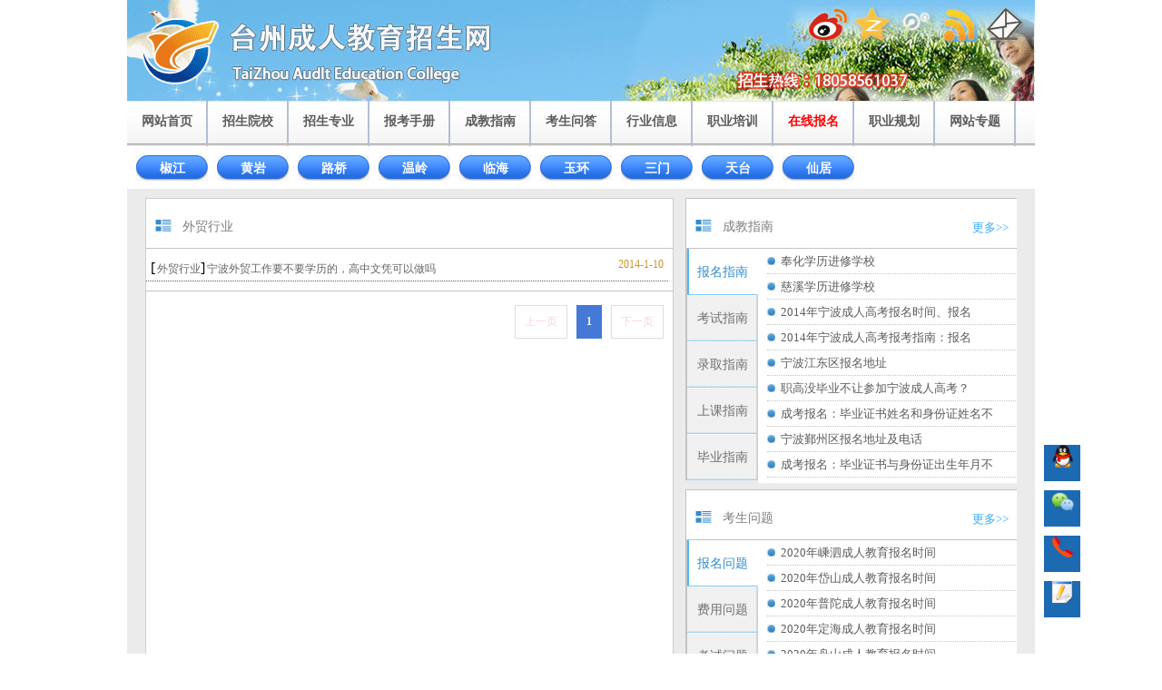

--- FILE ---
content_type: text/html
request_url: http://www.edu0576.cn/hyxx/wmhy/
body_size: 8931
content:
<!doctype html>
<html>
<head>
<meta http-equiv="Content-Type" content="text/html; charset=utf-8" />
<title>外贸行业-外贸行业-台州成人教育招生网</title>
<meta name="Keywords" content="外贸行业,台州成人教育招生网,台州成人教育,台州成人高考,台州学历教育,台州专升本,台州高起专">
<meta name="Description" content="台州成人教育招生网提供台州成人教育,台州成人高考,台州学历教育,台州专升本,台州高起专等,咨询电话：13884461078 彭老师">
<link href="../../template/css/css.css" rel="stylesheet" type="text/css">
<script type="text/javascript" src="../../template/js/common.js"></script>
<script type="text/javascript" src="../../template/js/jquery.min.js"></script>

</head>

<body>
	<div class="header">
        <div class="edu0576logo">
                <div class="fx">
                    <img src="../../template/images/v.gif" usemap="#Map">
                
            </div>
        </div>
        <div id="navMenu">
        
        <ul class="menu">
        <li class="menu1">
        <a href="/default.html">网站首页</a></li>
        <li class="menu1">
        <a href="/zsyx"  target="_blank">招生院校</a>
        <ul>         <li><a href="/zsyx/crgk"  target="_blank">成人高考</a></li>
        <li><a href="/zsyx/ycjy"  target="_blank">远程教育</a></li>
        <li><a href="/zsyx/zxks"  target="_blank">自学考试</a></li>
        <li><a href="/zsyx/crzz"  target="_blank">成人中专</a></li>

        
        </ul>
        </li>
        
        
        <li><a href="/zszy"  target="_blank">招生专业</a><ul>         <li><a href="/zszy/glx"  target="_blank">管理学</a></li>
        <li><a href="/zszy/jjx"  target="_blank">经济学</a></li>
        <li><a href="/zszy/jyx"  target="_blank">教育学</a></li>
        <li><a href="/zszy/gx"  target="_blank">工学</a></li>
        <li><a href="/zszy/lx"  target="_blank">理学</a></li>
        <li><a href="/zszy/yx"  target="_blank">医学</a></li>
        <li><a href="/zszy/wx"  target="_blank">文学</a></li>
        <li><a href="/zszy/ysx"  target="_blank">艺术学</a></li>
        <li><a href="/zszy/nx"  target="_blank">农学</a></li>
        <li><a href="/zszy/fx"  target="_blank">法学</a></li>

        
        </ul>
        </li><li><a href="/bksc"  target="_blank">报考手册</a><ul>         <li><a href="/bksc/crgk"  target="_blank">成人高考</a></li>
        <li><a href="/bksc/ycjy"  target="_blank">远程教育</a></li>
        <li><a href="/bksc/zxks"  target="_blank">自学考试</a></li>
        <li><a href="/bksc/crzz"  target="_blank">成人中专</a></li>


        
        </ul></li><li><a href="/cjzn"  target="_blank">成教指南</a>
        <ul>         <li><a href="/cjzn/bmzn"  target="_blank">报名指南</a></li>
        <li><a href="/cjzn/kszn"  target="_blank">考试指南</a></li>
        <li><a href="/cjzn/lqzn"  target="_blank">录取指南</a></li>
        <li><a href="/cjzn/skzn"  target="_blank">上课指南</a></li>
        <li><a href="/cjzn/byzn"  target="_blank">毕业指南</a></li>

        </ul></li><li><a href="/kswd"  target="_blank">考生问答</a><ul>         <li><a href="/kswd/bmwt"  target="_blank">报名问题</a></li>
        <li><a href="/kswd/fywt"  target="_blank">费用问题</a></li>
        <li><a href="/kswd/kswt"  target="_blank">考试问题</a></li>
        <li><a href="/kswd/lqwt"  target="_blank">录取问题</a></li>
        <li><a href="/kswd/skwt"  target="_blank">上课问题</a></li>
        <li><a href="/kswd/bywt"  target="_blank">毕业问题</a></li>
        <li><a href="/kswd/xxzy"  target="_blank">学校专业</a></li>
        <li><a href="/kswd/qtwt"  target="_blank">其他问题</a></li>

       
       </ul></li><li><a href="/hyxx"  target="_blank">行业信息</a><ul>         <li><a href="/hyxx/jzhy"  target="_blank">建筑行业</a></li>
        <li><a href="/hyxx/it"  target="_blank">IT通信</a></li>
        <li><a href="/hyxx/lyhy"  target="_blank">旅游行业</a></li>
        <li><a href="/hyxx/wlhy"  target="_blank">物流行业</a></li>
        <li><a href="/hyxx/wmhy"  target="_blank">外贸行业</a></li>
        <li><a href="/hyxx/jrhy"  target="_blank">金融行业</a></li>
        <li><a href="/hyxx/yyhy"  target="_blank">医药行业</a></li>
        <li><a href="/hyxx/gghy"  target="_blank">广告设计</a></li>
        <li><a href="/hyxx/zyfw"  target="_blank">专业服务</a></li>
        <li><a href="/hyxx/xskf"  target="_blank">销售客服</a></li>
        <li><a href="/hyxx/xzgl"  target="_blank">行政管理</a></li>
        <li><a href="/hyxx/zfdw"  target="_blank">政府单位</a></li>

       
       </ul></li><li><a href="/zypx"  target="_blank">职业培训</a><ul>         <li><a href="/zypx/dnpx"  target="_blank">电脑培训</a></li>
        <li><a href="/zypx/kjpx"  target="_blank">会计培训</a></li>

       
       </ul></li>
        <li><a href="/baoming.html"  target="_blank"><font color=red>在线报名</font></a></li>
       
       <li><a href="/zygh"  target="_blank">职业规划</a>
       <ul>         <li><a href="/zygh/zzxx"  target="_blank">在职学习</a></li>
        <li><a href="/zygh/qzyp"  target="_blank">求职应聘</a></li>
        <li><a href="/zygh/szjx"  target="_blank">升职加薪</a></li>

       
       </ul>
       
       </li>
       
       <li><a href="/wzzt"  target="_blank">网站专题</a></li>
       
      </ul>


         </div>
       
    </div>
<div class="nav"><ul>
<li><a href="/jiaojiang" target="_blank" title="椒江">椒江</a></li>
<li><a href="/huangyan" target="_blank" title="黄岩">黄岩</a></li>
<li><a href="/luqiao" target="_blank" title="路桥">路桥</a></li>
<li><a href="/wengling" target="_blank" title="温岭">温岭</a></li>
<li><a href="/linhai" target="_blank" title="临海">临海</a></li>
<li><a href="/yuhuan" target="_blank" title="玉环">玉环</a></li>
<li><a href="/sanmeng" target="_blank" title="三门">三门</a></li>
<li><a href="/tiantai" target="_blank" title="天台">天台</a></li>
<li><a href="/xianju" target="_blank" title="仙居">仙居</a></li>

</ul></div>

    <div class="con">
			<div class="list">
        	<div class="left-1-tl">
            	<div class="tl-pic"></div>
                <div class="tl-zi">
                	外贸行业
                </div>
            </div>
                <div class="list-con">
                	<ul>
<li>[<a href="http://www.edu0576.cn/hyxx/wmhy/index.html">外贸行业</a>]<a href="http://www.edu0576.cn/hyxx/wmhy/article1112.html">宁波外贸工作要不要学历的，高中文凭可以做吗</a><span>2014-1-10</span></li>


                    </ul>
                </div>
                <div class="list-next">
                <span>下一页</span><span id="on">1</span><span>上一页</span>
                	
                 
                </div>
            </div>
            <div class="list-right">
                <div class="left-1">
                    <div class="left-1-tl">
                        <div class="tl-pic"></div>
                        <div class="tl-zi">
                            成教指南
                        </div>
                        <div class="more">
                            <a href="/cjwt">更多>></a>
                        </div>
                    </div>
                    
                    <!--选项卡开始-->
                    <div class="tab_box">
                        <div class="lyz_tab_left">
                            <div class="pro_con111">
                                <ul>
                                     <li class="hover" id="one1" onMouseOver="setTab(&#39;one&#39;,1,5)">报名指南</li>
                            <li id="one2" onMouseOver="setTab(&#39;one&#39;,2,5)">考试指南 </li>
                            <li id="one3" onMouseOver="setTab(&#39;one&#39;,3,5)">录取指南</li>
                            <li id="one4" onMouseOver="setTab(&#39;one&#39;,4,5)">上课指南</li>
                            <li id="one5" onMouseOver="setTab(&#39;one&#39;,5,5)">毕业指南</li>
                                </ul>
                             </div>
                            </div>
                            <div class="lyz_tab_right">
                                <div class="hover" id="con_one_1">
                                    <ul>
                                              <li><a href="http://www.edu0576.cn/cjzn/bmzn/article1247.html" title="奉化学历进修学校" target="_blank">奉化学历进修学校</a></li>
        <li><a href="http://www.edu0576.cn/cjzn/bmzn/article1246.html" title="慈溪学历进修学校" target="_blank">慈溪学历进修学校</a></li>
        <li><a href="http://www.edu0576.cn/cjzn/bmzn/article1076.html" title="2014年宁波成人高考报名时间、报名地点汇总" target="_blank">2014年宁波成人高考报名时间、报名</a></li>
        <li><a href="http://www.edu0576.cn/cjzn/bmzn/article1075.html" title="2014年宁波成人高考报考指南：报名材料" target="_blank">2014年宁波成人高考报考指南：报名</a></li>
        <li><a href="http://www.edu0576.cn/cjzn/bmzn/article1120.html" title="宁波江东区报名地址" target="_blank">宁波江东区报名地址</a></li>
        <li><a href="http://www.edu0576.cn/cjzn/bmzn/article1074.html" title="职高没毕业不让参加宁波成人高考？" target="_blank">职高没毕业不让参加宁波成人高考？</a></li>
        <li><a href="http://www.edu0576.cn/cjzn/bmzn/article1073.html" title="成考报名：毕业证书姓名和身份证姓名不一致怎么办 " target="_blank">成考报名：毕业证书姓名和身份证姓名不</a></li>
        <li><a href="http://www.edu0576.cn/cjzn/bmzn/article1119.html" title="宁波鄞州区报名地址及电话" target="_blank">宁波鄞州区报名地址及电话</a></li>
        <li><a href="http://www.edu0576.cn/cjzn/bmzn/article1072.html" title="成考报名：毕业证书与身份证出生年月不一致的解决办法" target="_blank">成考报名：毕业证书与身份证出生年月不</a></li>

                                    </ul>
                                </div>
                                <div class="hover" id="con_one_2" style="display: none">
                                    <ul>
                                               <li><a href="http://www.edu0576.cn/cjzn/kszn/article1265.html" title="2014成人高考真题及答案" target="_blank">2014成人高考真题及答案</a></li>
        <li><a href="http://www.edu0576.cn/cjzn/kszn/article1179.html" title="成人高考考试应考策略" target="_blank">成人高考考试应考策略</a></li>
        <li><a href="http://www.edu0576.cn/cjzn/kszn/article1178.html" title="成人高考考前准备工作" target="_blank">成人高考考前准备工作</a></li>
        <li><a href="http://www.edu0576.cn/cjzn/kszn/article1177.html" title="2014年成人高考辅导书已到" target="_blank">2014年成人高考辅导书已到</a></li>
        <li><a href="http://www.edu0576.cn/cjzn/kszn/article1176.html" title="2014年成人高考时间" target="_blank">2014年成人高考时间</a></li>
        <li><a href="http://www.edu0576.cn/cjzn/kszn/article1175.html" title="2013成人高考真题及答案" target="_blank">2013成人高考真题及答案</a></li>
        <li><a href="http://www.edu0576.cn/cjzn/kszn/article1174.html" title="2014成人高考考试大纲" target="_blank">2014成人高考考试大纲</a></li>
        <li><a href="http://www.edu0576.cn/cjzn/kszn/article1173.html" title="报考条件的问题 " target="_blank">报考条件的问题 </a></li>
        <li><a href="http://www.edu0576.cn/cjzn/kszn/article1172.html" title="成人高考报业余还是函授？" target="_blank">成人高考报业余还是函授？</a></li>

                                    </ul>
                                </div>
                                <div class="hover" id="con_one_3" style="display: none">
                                   <ul>         <li><a href="http://www.edu0576.cn/cjzn/lqzn/article1404.html" title="2019年浙江省成人高校招生最低分数线" target="_blank">2019年浙江省成人高校招生最低分数</a></li>
        <li><a href="http://www.edu0576.cn/cjzn/lqzn/article1186.html" title="宁波大学成人高考录取分数线" target="_blank">宁波大学成人高考录取分数线</a></li>
        <li><a href="http://www.edu0576.cn/cjzn/lqzn/article1185.html" title="2013年浙江省成人高校招生录取分数线" target="_blank">2013年浙江省成人高校招生录取分数</a></li>
        <li><a href="http://www.edu0576.cn/cjzn/lqzn/article1184.html" title="2012年浙江省成人高校招生录取分数线" target="_blank">2012年浙江省成人高校招生录取分数</a></li>
        <li><a href="http://www.edu0576.cn/cjzn/lqzn/article1183.html" title="2011年浙江省成人高校招生录取分数线" target="_blank">2011年浙江省成人高校招生录取分数</a></li>
        <li><a href="http://www.edu0576.cn/cjzn/lqzn/article1182.html" title="2010年浙江省成人高考招生录取分数线" target="_blank">2010年浙江省成人高考招生录取分数</a></li>
        <li><a href="http://www.edu0576.cn/cjzn/lqzn/article1181.html" title="2009年浙江省成人高考招生录取分数线" target="_blank">2009年浙江省成人高考招生录取分数</a></li>
        <li><a href="http://www.edu0576.cn/cjzn/lqzn/article1180.html" title="2008年浙江省成人高考招生录取分数线" target="_blank">2008年浙江省成人高考招生录取分数</a></li>
        <li><a href="http://www.edu0576.cn/cjzn/lqzn/article1125.html" title="宁波成人高考历年分数线趋势分析" target="_blank">宁波成人高考历年分数线趋势分析</a></li>

                            </ul>
                                </div>
                                <div class="hover" id="con_one_4" style="display: none">
                                   	<ul>         <li><a href="http://www.edu0576.cn/cjzn/skzn/article1211.html" title="专升本2014入学考试辅导7月20日上课课表" target="_blank">专升本2014入学考试辅导7月20日</a></li>
        <li><a href="http://www.edu0576.cn/cjzn/skzn/article1198.html" title="高起专2014入学考试辅导7月13日上课课表" target="_blank">高起专2014入学考试辅导7月13日</a></li>
        <li><a href="http://www.edu0576.cn/cjzn/skzn/article1105.html" title="上课时间" target="_blank">上课时间</a></li>

                            </ul>
                                </div>                            
                                <div class="hover" id="con_one_5" style="display: none">
                                   	<ul>         <li><a href="http://www.edu0576.cn/cjzn/byzn/article1162.html" title="宁波大学学位证书样本" target="_blank">宁波大学学位证书样本</a></li>
        <li><a href="http://www.edu0576.cn/cjzn/byzn/article1161.html" title="宁波大学毕业文凭样本" target="_blank">宁波大学毕业文凭样本</a></li>
        <li><a href="http://www.edu0576.cn/cjzn/byzn/article1106.html" title="毕业了能不能拿学位" target="_blank">毕业了能不能拿学位</a></li>

                            </ul>
                                </div>                           
                            </div>
                            <div class="clear"></div>
                        <!--选项卡结束-->
                         </div>
                </div>
                <div class="left-1" style="clear:both; margin-top:10px;">
                            <div class="left-1-tl">
                                <div class="tl-pic"></div>
                                <div class="tl-zi">
                                    考生问题
                                </div>
                                <div class="more">
                                    <a href="/kswt">更多>></a>
                                </div>
                            </div>
                            
                            <!--选项卡开始-->
                            <div class="tab_box">
                                <div class="lyz_tab_left">
                                    <div class="pro_con111">
                                        <ul>
                                        <li class="hover" id="one6" onMouseOver="setTab1(&#39;one&#39;,6,10)">报名问题</li>
                            <li id="one7" onMouseOver="setTab1(&#39;one&#39;,7,10)">费用问题 </li>
                            <li id="one8" onMouseOver="setTab1(&#39;one&#39;,8,10)">考试问题</li>
                            <li id="one9" onMouseOver="setTab1(&#39;one&#39;,9,10)">录取问题</li>
                            <li id="one10" onMouseOver="setTab1(&#39;one&#39;,10,10)">上课问题</li>
                                        </ul>
                                     </div>
                                    </div>
                                    <div class="lyz_tab_right">
                                        <div class="hover" id="con_one_6">
                                           <ul>         <li><a href="http://www.edu0576.cn/kswd/bmwt/article1403.html" title="2020年嵊泗成人教育报名时间" target="_blank">2020年嵊泗成人教育报名时间</a></li>
        <li><a href="http://www.edu0576.cn/kswd/bmwt/article1402.html" title="2020年岱山成人教育报名时间" target="_blank">2020年岱山成人教育报名时间</a></li>
        <li><a href="http://www.edu0576.cn/kswd/bmwt/article1401.html" title="2020年普陀成人教育报名时间" target="_blank">2020年普陀成人教育报名时间</a></li>
        <li><a href="http://www.edu0576.cn/kswd/bmwt/article1400.html" title="2020年定海成人教育报名时间" target="_blank">2020年定海成人教育报名时间</a></li>
        <li><a href="http://www.edu0576.cn/kswd/bmwt/article1399.html" title="2020年舟山成人教育报名时间" target="_blank">2020年舟山成人教育报名时间</a></li>
        <li><a href="http://www.edu0576.cn/kswd/bmwt/article1398.html" title="2020年磐安成人教育报名时间" target="_blank">2020年磐安成人教育报名时间</a></li>
        <li><a href="http://www.edu0576.cn/kswd/bmwt/article1397.html" title="2020年浦江成人教育报名时间" target="_blank">2020年浦江成人教育报名时间</a></li>
        <li><a href="http://www.edu0576.cn/kswd/bmwt/article1396.html" title="2020年武义成人教育报名时间" target="_blank">2020年武义成人教育报名时间</a></li>
        <li><a href="http://www.edu0576.cn/kswd/bmwt/article1395.html" title="2020年永康成人教育报名时间" target="_blank">2020年永康成人教育报名时间</a></li>

                            </ul>
                                        </div>
                                        <div class="hover" id="con_one_7" style="display: none">
                                           <ul>         <li><a href="http://www.edu0576.cn/kswd/fywt/article1223.html" title="现在报考需交多少钱？" target="_blank">现在报考需交多少钱？</a></li>
        <li><a href="http://www.edu0576.cn/kswd/fywt/article1222.html" title="交费分几次交？" target="_blank">交费分几次交？</a></li>
        <li><a href="http://www.edu0576.cn/kswd/fywt/article1155.html" title="成人教育报名时要交多少费用？" target="_blank">成人教育报名时要交多少费用？</a></li>
        <li><a href="http://www.edu0576.cn/kswd/fywt/article1154.html" title="宁波成人教育收费标准" target="_blank">宁波成人教育收费标准</a></li>
        <li><a href="http://www.edu0576.cn/kswd/fywt/article1096.html" title="宁波成人高考需要多少钱？" target="_blank">宁波成人高考需要多少钱？</a></li>

                            </ul>
                                        </div>
                                        <div class="hover" id="con_one_8" style="display: none">
                                           <ul>         <li><a href="http://www.edu0576.cn/kswd/kswt/article1807.html" title="嵊泗2019年成考分数线是多少？" target="_blank">嵊泗2019年成考分数线是多少？</a></li>
        <li><a href="http://www.edu0576.cn/kswd/kswt/article1806.html" title="岱山2019年成考分数线是多少？" target="_blank">岱山2019年成考分数线是多少？</a></li>
        <li><a href="http://www.edu0576.cn/kswd/kswt/article1805.html" title="普陀2019年成考分数线是多少？" target="_blank">普陀2019年成考分数线是多少？</a></li>
        <li><a href="http://www.edu0576.cn/kswd/kswt/article1804.html" title="定海2019年成考分数线是多少？" target="_blank">定海2019年成考分数线是多少？</a></li>
        <li><a href="http://www.edu0576.cn/kswd/kswt/article1803.html" title="舟山2019年成考分数线是多少？" target="_blank">舟山2019年成考分数线是多少？</a></li>
        <li><a href="http://www.edu0576.cn/kswd/kswt/article1802.html" title="磐安2019年成考分数线是多少？" target="_blank">磐安2019年成考分数线是多少？</a></li>
        <li><a href="http://www.edu0576.cn/kswd/kswt/article1801.html" title="浦江2019年成考分数线是多少？" target="_blank">浦江2019年成考分数线是多少？</a></li>
        <li><a href="http://www.edu0576.cn/kswd/kswt/article1800.html" title="武义2019年成考分数线是多少？" target="_blank">武义2019年成考分数线是多少？</a></li>
        <li><a href="http://www.edu0576.cn/kswd/kswt/article1799.html" title="永康2019年成考分数线是多少？" target="_blank">永康2019年成考分数线是多少？</a></li>

                            </ul>
                                        </div>
                                        <div class="hover" id="con_one_9" style="display: none">
                                            <ul>         <li><a href="http://www.edu0576.cn/kswd/lqwt/article1219.html" title="年龄大于20周岁是否会加20分录取？" target="_blank">年龄大于20周岁是否会加20分录取？</a></li>
        <li><a href="http://www.edu0576.cn/kswd/lqwt/article1218.html" title="成人高考录取是怎么录取的？" target="_blank">成人高考录取是怎么录取的？</a></li>
        <li><a href="http://www.edu0576.cn/kswd/lqwt/article1217.html" title="成人高考录取时间一般在什么时候？" target="_blank">成人高考录取时间一般在什么时候？</a></li>
        <li><a href="http://www.edu0576.cn/kswd/lqwt/article1216.html" title="录取之后会发录取通知书吗？" target="_blank">录取之后会发录取通知书吗？</a></li>
        <li><a href="http://www.edu0576.cn/kswd/lqwt/article1215.html" title="宁波大学录取分数线多少？" target="_blank">宁波大学录取分数线多少？</a></li>
        <li><a href="http://www.edu0576.cn/kswd/lqwt/article1214.html" title="录取率是多少？" target="_blank">录取率是多少？</a></li>
        <li><a href="http://www.edu0576.cn/kswd/lqwt/article1098.html" title="宁波成人高考录取分数线多少？" target="_blank">宁波成人高考录取分数线多少？</a></li>

                            </ul>
                                        </div>                            
                                        <div class="hover" id="con_one_10" style="display: none">
                                            <ul>         <li><a href="http://www.edu0576.cn/kswd/skwt/article1212.html" title="上课老师主要是哪里请的？" target="_blank">上课老师主要是哪里请的？</a></li>
        <li><a href="http://www.edu0576.cn/kswd/skwt/article1194.html" title="宁波大学成教学院有学位证书吗?" target="_blank">宁波大学成教学院有学位证书吗?</a></li>
        <li><a href="http://www.edu0576.cn/kswd/skwt/article1193.html" title="宁波大学继续教育学院的学分是什么意思？" target="_blank">宁波大学继续教育学院的学分是什么意思</a></li>
        <li><a href="http://www.edu0576.cn/kswd/skwt/article1192.html" title="宁波大学继续教育学院是在宁波大学里面吗?" target="_blank">宁波大学继续教育学院是在宁波大学里面</a></li>
        <li><a href="http://www.edu0576.cn/kswd/skwt/article1191.html" title="宁波大学成人教育学院怎么上课的?" target="_blank">宁波大学成人教育学院怎么上课的?</a></li>
        <li><a href="http://www.edu0576.cn/kswd/skwt/article1187.html" title="双休日没空来上课怎么办？" target="_blank">双休日没空来上课怎么办？</a></li>
        <li><a href="http://www.edu0576.cn/kswd/skwt/article1126.html" title="宁波夜大都有哪几个地方上课？上课时间是几点？" target="_blank">宁波夜大都有哪几个地方上课？上课时间</a></li>
        <li><a href="http://www.edu0576.cn/kswd/skwt/article1099.html" title="宁波成人高考上课什么时间上课？" target="_blank">宁波成人高考上课什么时间上课？</a></li>
        <li><a href="http://www.edu0576.cn/kswd/skwt/article1127.html" title="电大上课是怎样的？宁波电大上课时间分析" target="_blank">电大上课是怎样的？宁波电大上课时间分</a></li>

                            </ul>
                                        </div>                           
                                    </div>
                                    <div class="clear"></div>
                                <!--选项卡结束-->
                                 </div>
                        </div>
                <div class="left-1" style="clear:both; margin-top:10px;">
                            <div class="left-1-tl">
                                <div class="tl-pic"></div>
                                <div class="tl-zi">
                                    推荐信息
                                </div>
                                <div class="more">
                                    <a href="/default.html">更多>></a>
                                </div>
                            </div>
                            <div class="list-leftcon">
                                            <ul>
                                            <li>[<a href="http://www.edu0576.cn/news/index.html">图片新闻</a>]&nbsp;<a href="http://www.edu0576.cn/news/article1303.html"  target="_blank" title="2019届宁波大学学生毕业典礼暨学位授予仪式圆满落幕">2019届宁波大学学生毕业典礼暨学位授予</a></li>
<li>[<a href="http://www.edu0576.cn/news/index.html">图片新闻</a>]&nbsp;<a href="http://www.edu0576.cn/news/article1302.html"  target="_blank" title="2019届学生毕业典礼预告">2019届学生毕业典礼预告</a></li>
<li>[<a href="http://www.edu0576.cn/news/index.html">图片新闻</a>]&nbsp;<a href="http://www.edu0576.cn/news/article1301.html"  target="_blank" title="育成教学点2018届学生毕业典礼暨学位授予仪式隆重举行">育成教学点2018届学生毕业典礼暨学位授</a></li>
<li>[<a href="http://www.edu0576.cn/news/index.html">图片新闻</a>]&nbsp;<a href="http://www.edu0576.cn/news/article1300.html"  target="_blank" title="2018届学生毕业典礼预告">2018届学生毕业典礼预告</a></li>
<li>[<a href="http://www.edu0576.cn/news/index.html">图片新闻</a>]&nbsp;<a href="http://www.edu0576.cn/news/article1295.html"  target="_blank" title="清明放假通知">清明放假通知</a></li>
<li>[<a href="http://www.edu0576.cn/news/index.html">图片新闻</a>]&nbsp;<a href="http://www.edu0576.cn/news/article1290.html"  target="_blank" title="2016年全国成人高考成绩已经公布">2016年全国成人高考成绩已经公布</a></li>
<li>[<a href="http://www.edu0576.cn/news/index.html">图片新闻</a>]&nbsp;<a href="http://www.edu0576.cn/news/article1289.html"  target="_blank" title="2016年浙江省成人高校招生最低分数线">2016年浙江省成人高校招生最低分数线</a></li>
<li>[<a href="http://www.edu0576.cn/news/index.html">图片新闻</a>]&nbsp;<a href="http://www.edu0576.cn/news/article1288.html"  target="_blank" title="2016年宁波成人高考考点">2016年宁波成人高考考点</a></li>
<li>[<a href="http://www.edu0576.cn/news/index.html">图片新闻</a>]&nbsp;<a href="http://www.edu0576.cn/news/article1286.html"  target="_blank" title="2016年国庆放假通知">2016年国庆放假通知</a></li>

                                               
                                            </ul>
                            </div>
                            
                </div>
            </div>
        </div>
    
    <div class="icp"><img src="../../template/images/icp.jpg" width="1000" height="49" />


</div>
<div class="foot">
   <div class="nav"><ul>

<li><a href="http://www.edu0570.com" target="_blank" title="衢州成人教育招生网">衢州</a></li>
<li><a href="http://www.edu0571.cn" target="_blank" title="杭州成人教育招生网">杭州</a></li>
<li><a href="http://www.edu0572.com" target="_blank" title="湖州成人教育招生网">湖州</a></li>
<li><a href="http://www.edu0573.com" target="_blank" title="嘉兴成人教育招生网">嘉兴</a></li>
<li><a href="http://www.edu0574.cn" target="_blank" title="宁波成人教育招生网">宁波</a></li>
<li><a href="http://www.edu0575.cn" target="_blank" title="绍兴成人教育招生网">绍兴</a></li>
<li><a href="http://www.edu0576.cn" target="_blank" title="台州成人教育招生网">台州</a></li>
<li><a href="http://www.edu0577.cn" target="_blank" title="温州成人教育招生网">温州</a></li>
<li><a href="http://www.edu0578.com" target="_blank" title="丽水成人教育招生网">丽水</a></li>
<li><a href="http://www.edu0579.com" target="_blank" title="金华成人教育招生网">金华</a></li>
<li><a href="http://www.edu0580.com" target="_blank" title="舟山成人教育招生网">舟山</a></li>
</ul></div>
    <p>宁波育成教育学校 招生热线电话：13884461078 18058561037 林老师（工作日8:30-21:00）   QQ咨询:3382048487</p>
  <p><a href="/gywm.html">[关于我们]</a><a href="/xzjy.html">[校长寄语]</a><a href="/cpyc.html">[诚聘英才]</a><a href="/baoming.html">[在线报名]</a><a href="/hzqt.html">[合作洽谈]</a><a href="/map.html">[网站地图]</a></p>



    <p>宁波市育成教育科技有限公司 技术支持    <a href="http://beian.miit.gov.cn/" target="_blank">
浙ICP备17011983号-1</a></p>

    <p>Copyright (C) 2014 edu0574.cn, All Rights Reserved</p>
    </div>
<script>(function() {var _53code = document.createElement("script");_53code.src = "https://tb.53kf.com/code/code/bcf416b582204e1faa78fd1b8e0dbe611/2";var s = document.getElementsByTagName("script")[0]; s.parentNode.insertBefore(_53code, s);})();</script>


<style>
            .kf {
                position: fixed;
                /* right: 0; */
                left: calc(50% + 500px);
                bottom: 30px;
                z-index: 9999:
				font-size:12px; 
            }
            .kf a , .kf a:hover{
                color: #fff
            }
            .kf ul li {
                width : 40px;
                height: 40px;
                text-align: center;
                line-height: 40px;
                /* color : #efefef; */
                /* background: #11406c; */
                background: #1c6ab2;
                border-radius: 0%;
                /* border: 1px solid #11406c; */
                margin: 10px;
                cursor: pointer;
                position: relative;
				list-style:none;
            }
            .kf ul li:hover {
                background: #11406c;
            }
            .kf ul li .item {
                position: relative;
            }
			 .kf ul li a:hover{
				text-decoration:none;font-size:12px; 
			 }
			 .kf ul li a{
				text-decoration:none; 
				font-size:12px;
			 }
			   .kf ul li a:visited{
	text-decoration:none;font-size:12px;
}
            .kf ul li .cover {
                padding: 5px;
                line-height: 15px;
                color: #fff;
                text-align: center;
                display: none;
                position: absolute;
                top: 0;
                width:0;
                height: 40px;
                width: 40px;
                background: #11406c;
                z-index: 10001;
            }
            .kf ul li .extra {
                display: none;
                position: absolute;
                right: 50px;
                bottom : 0;
                z-index: 9999;
            }
        </style>

        <div class="kf">
            <ul>
                <li>
                    <div class="item">
                        <img src="../../template/images/qq.png" height="25" alt="">
                        <div class="cover">
                            <a href="tencent://message/?uin=5695903&Site=ningda.html&Menu=yes" target="blank">
                            联系<br>QQ
                            </a>
                        </div>
                    </div>
                </li>
                <li>
                    <div class="item">
                        <img src="../../template/images/wechat_icon.png" height="25" alt="">
                        <div class="cover">联系<br>微信</div>
                    </div>
                    <div class="extra">
                        <div style="padding:10px; background:#fff; border:1px solid #ccc; border-radius:5px">
                        <img src="../../template/images/weixin/0576.jpg" alt="" height="100">
                        </div>
                    </div>
                </li>
                <li>
                    <div class="item">
                        <img src="../../template/images/telephone.png" height="25" alt="">
                        <div class="cover">咨询<br>电话</div>
                    </div>
                    <div class="extra">
                        <div style="padding:0 10px; background:#fff; border:1px solid #ccc; border-radius:5px; width:170px; line-height:40px; font-size: 1.4em">
                            <i class="fa fa-phone"></i> 13586912447
                        </div>
                    </div>
                </li>
                <li>
                    <div class="item">
                        <img src="../../template/images/wsbm.png" height="25" alt="">
                        <div class="cover">
                            <a href="/baoming.html">
                                网上<br>报名
                            </a>
                        </div>
                    </div>
                </li>
          
            </ul>
        </div>

        <script>
            $(document).ready(function(){

                // hover 事件
                $('.kf ul li .item').hover(function(e){
                    e.stopPropagation()
                    var extra = $(this).parent().find('.extra')
                    var cover = $(this).parent().find('.cover')
                    console.log('extra', extra, 'cover', cover)
                    // 包含 extra
                    if (extra.length > 0) {
                        $(extra[0]).show()
                    }
                    if (cover.length > 0) {
                        $(cover[0]).show()
                    }
                }, function(e) {
                    e.stopPropagation()
                    var extra = $(this).parent().find('.extra')
                    var cover = $(this).parent().find('.cover')
                    // 包含 extra
                    if (extra.length > 0) {
                        $(extra[0]).hide()
                    }
                    if (cover.length > 0) {
                        $(cover[0]).hide()
                    }
                })
            })
        </script>

     
<script type="text/javascript" src="../../template/js/pic.js"></script>
    <map name="Map">
                      <area shape="rect" coords="2,4,55,46" href="http://blog.sina.com.cn/nbucj">
                      <area shape="rect" coords="62,6,103,45" href="http://user.qzone.qq.com/2302926021">
                      <area shape="rect" coords="109,6,149,47" href="http://t.qq.com/nbdxcrjy?preview">
                      <area shape="rect" coords="150,9,201,48" href="http://blog.sina.com.cn/nbucj">
                      <area shape="rect" coords="200,7,251,46" href="2302926021@qq.com">
                    </map>
</body>
</html>


--- FILE ---
content_type: text/css
request_url: http://www.edu0576.cn/template/css/css.css
body_size: 3992
content:
@charset "gb2312";
/* CSS Document */

*{padding:0px; margin:0px;}
img{border:0px;}

.header{width:1000px; overflow:hidden; margin:auto}
.edu0570logo{width:1000px; height:111px; background-image:url(../images/edu0570logo.gif?time=2025); position:relative}
.edu0571logo{width:1000px; height:111px; background-image:url(../images/edu0571logo.gif?time=2025); position:relative}
.edu0572logo{width:1000px; height:111px; background-image:url(../images/edu0572logo.gif?time=2025 position:relative}
.edu0573logo{width:1000px; height:111px; background-image:url(../images/edu0573logo.gif?time=2025); position:relative}
.edu0574logo{width:1000px; height:111px; background-image:url(../images/edu0574logo.gif?time=2025); position:relative}
.edu0575logo{width:1000px; height:111px; background-image:url(../images/edu0575logo.gif?time=2025); position:relative}
.edu0576logo{width:1000px; height:111px; background-image:url(../images/edu0576logo.gif?time=2025); position:relative}
.edu0577logo{width:1000px; height:111px; background-image:url(../images/edu0577logo.gif?time=2025); position:relative}
.edu0578logo{width:1000px; height:111px; background-image:url(../images/edu0578logo.gif?time=2025); position:relative}
.edu0579logo{width:1000px; height:111px; background-image:url(../images/edu0579logo.gif?time=2025); position:relative}
.edu0580logo{width:1000px; height:111px; background-image:url(../images/edu0580logo.gif?time=2025); position:relative}
.fx{position:absolute; left:740px; width:260px; height:50px;}
.logo input{width:170px; height:25px; position:absolute; top:58px; left:792px; border:0px}
.sc1{position:absolute; left:962px; top:57px; height:28px; height:23px;}
/*幻灯片*/
#hdfocus { width:360px;height:240px; overflow:hidden; position:relative; }
#hdfocus ul { display: inline-block;height: 240px;left: -10px;margin: 0;position: absolute; }
#hdfocus ul li { background: none repeat scroll 0 0 #000000;display: inline-block;float: left;height: 240px;margin: 0;overflow: hidden;position: relative;width:360px;}
#hdfocus ul li div {display: inline-block;overflow: hidden;position: absolute;}
#hdfocus .btnBg {background: none repeat scroll 0 0 #000000;bottom: 0;height: 20px;left: 0;position: absolute;width: 360px;}
#hdfocus .btn {bottom: 0;height: 10px;padding: 5px 10px;position: absolute;right: 0;text-align: right;width: 340px;}
#hdfocus .btn span { background: none repeat scroll 0 0 #FFFFFF;cursor: pointer;display: inline-block;height: 10px;margin-left: 5px;width: 25px;}
#hdfocus .btn span.on {background: none repeat scroll 0 0 #FFFFFF;}
/*
.menu{background:url(../images/index_03.gif) repeat-x; width:1000px; height:50px;}
*/

/*导航*/
#navMenu{margin:0 auto;background-color:#4479D7; height:50px;}
.menu {z-index: 6; width:960px;margin:0 auto;background:url(../images/index_03.gif) repeat-x; width:1000px; height:50px;}
.menu li {height: 50px; line-height: 50px; float: left; list-style:none; border-right:solid; border-right-color:#B5BED6; border-right-width:2px;}

.menu li a{display: block;color:#5c5c5c; height:35px; line-height:35px; width:73px; margin:5px 7px; font-size:14px;font-weight:bold; text-align:center;text-decoration: none;}
.menu li a:hover {colo																																																																																				r:#5c5c5c;background:url(../images/menubg.gif) repeat-x; text-decoration: none;width:87px;height: 50px;  line-height:45px;margin:0px;padding-top:0px;}

.menu li ul {margin-left: -999em; position: absolute;}
.menu li ul li{ border-bottom-style:solid; border-bottom-width:1px; border-bottom-color:#B5BED6;border-left-style:solid; border-left-width:1px; border-left-color:#B5BED6; border-right:solid; border-right-color:#B5BED6; border-right-width:1px height:30px; padding-right:0px;}
.menu li ul li,.menu li ul li a{ line-height:15px;height:30px;color:#4479D7;padding-right:0px;}
.menu li:hover ul,.menu li.sfhover ul {background:#FFF repeat-x; margin-top: 0px;z-index:5;filter: alpha (opacity=90);opacity: 0.90;+clear: both; +margin-top: 0px;_clear:both; _margin-top:0px;margin-left: 0px;width:88px;border-top:0px;position: absolute;background-color:#ffffff;padding-top:0px;padding-bottom:0px;}
.menu li:hover ul li a,.menu li.sfhover ul li a{ display:block;width:68px;margin:0 10px;color:#4479D7;font-size:12px;font-weight:normal;height:20px;line-height:20px;}
.menu li:hover ul li a:hover,.menu li.sfhover ul li a:hover { border-bottom:1px dotted #4479D7; height:19px; line-height:19px;}



.nav{background-color:#fff; height:37px; width:1000px; padding-top:10px;margin:0 auto;}
.nav ul li{list-style:none; float:left;}
.nav li{padding-left:10px;}
.nav li a{background:url(../images/index_07.gif); height:28px; width:79px; line-height:29px; text-align:center; font-size:14px; color:#fff; text-decoration:none; font-weight:bold; display:block}

.con{ background-color:#ebebeb; width:960px; padding:10px 20px; margin:auto; overflow:hidden;}
.lb{width:365px; height:252px; float:left}

.news{float:right; width:580px; height:250px; border:1px solid #c3c3c3; background-color:#fff}
.news-tl{width:580px; overflow:hidden; border-bottom:1px solid #c3c3c3; text-align:center}
.news-tl a{color:#e10b1a; font-size:16px; text-decoration:none; font-weight:bold; line-height:40px;}
.news-con{width:580px; overflow:hidden;}
.news-con ul li{list-style:none; float:left}
.news-con li{width:560px; border-bottom:1px dotted #CCC; padding:0px 10px;}
.news-con li a{ font-size:13px; text-decoration:none; color:#5c5c5c; line-height:29px; }
.news-con li a span{ float:right; font-size:12px;}
.news-con li  span{ float:right; font-size:12px;}
.pic{ width:960px; overflow:hidden; padding:10px 0px; clear:both}
.pic img{border:1px solid #c3c3c3; width:958px;}

.left-1{float:left; width:365px; height:309px; background-color:#fff; border:1px solid #c3c3c3}
.left-1-tl{height:54px; border-bottom:1px solid #c3c3c3; position:relative}
.list-leftcon{width:345px; padding:0px 10px; overflow:hidden;}
.list-leftcon ul li{list-style:none; float:left; width:345px;}
.list-leftcon li{ background:url(../images/index_26.gif) no-repeat left center;  padding-left:15px; border-bottom:1px dotted #c3c3c3;}
.list-leftcon li a{font-size:13px; text-decoration:none; color:#5c5c5c; line-height:27px;}

.tl-pic{position:absolute; background-image:url(../images/index_19.gif); width:18px; height:13px; left:10px; top:23px;}
.tl-zi{position:absolute; font-size:14px; color:#807e7e; left:40px; top:22px;}
.tl-zi2{position:absolute; font-size:12px; color:#F00; left:200px; top:22px;}


.more a{position:absolute; right:10px; font-size:13px; color:#34abff; text-decoration:none; top:23px;}
.tab_box{ width:365px; }
.lyz_tab_left{ float: left; width: 79px; height: auto !important; min-height:258px; height:258px;}
.pro_con1111{ float: left; overflow: hidden; width: 79px; height: auto;}
.pro_con111 UL{ padding: 0px; width: 79px; list-style-type: none;}
.pro_con111 UL LI{ display: inline;  font-size: 14px; background: url(../images/aax_49.gif);	float: left; width: 79px; cursor: pointer; color: #727070; line-height: 51px; height: 51px; text-align: center;}
.pro_con111 UL LI.hover{  display: inline;   font-size: 14px; background:url(../images/as_41.gif);	float: left; width: 79px; cursor: pointer; color: #328dcc; line-height: 51px; height: 51px; text-align: center;}
.lyz_tab_right{	display: inline; background-color:#fff; float: left; width:276px; height:258px; padding-left:10px}
.lyz_tab_right ul li{list-style:none; float:left}
.lyz_tab_right li{ background:url(../images/index_26.gif) no-repeat left center; width:261px; padding-left:15px; border-bottom:1px dotted #c3c3c3;}
.lyz_tab_right li a{font-size:13px; text-decoration:none; color:#5c5c5c; line-height:27px;}
.clear{ clear:both}


.right-1{float:right; border:1px solid #c3c3c3; height:309px; width:580px; background-color:#fff}
.right-1-con{padding:0PX 10PX; overflow:hidden; padding-top:5px;}
.right-1-con span{background:url(../images/index_23.gif) no-repeat; width:64px; height:21px; line-height:21px; text-align:center; color:#fff; font-size:13px; display:block; float:left}
.right-1-con span a{
	 text-align:center; color:#fff; font-size:13px; line-height:21px;text-decoration:none;
}
.right-1-con span a:visited{
	text-decoration:none;
}
.right-1-con span .link a:hover{
	 text-align:center;text-decoration:underline; 
}
 
.pl{
	margin-left:10px;
}
.right-1-con ul li{list-style:none; float:left}
.right-1-con li{padding-left:7px; }
.right-1-con li a{width:40px; line-height:21px; text-decoration:none; font-size:13px; color:#5c5c5c}
.r-pic{float:right}
.r-pic img{margin-top:8px; float:left; border:1px solid #5c5c5c; height:87px; width:139px; margin-right:5px;}
.cl{clear:both; width:1000px; height:10px;}
.right-2-con{padding:0PX 20PX; overflow:hidden; padding-top:5px;}
.right-2-con span{float:left; background:url(../images/index_26.gif) no-repeat left center ; padding-left:20px; display:block; font-size:14px; color:#328dcc; margin-top:14px;}
.right-2-con li {float:left; list-style:none ; padding-left:13px;}
.right-2-con  ul{ list-style:none; float:right; width:460px}
.right-2-con li a{width:20px; text-align:left; font-size:13px; color:#5c5c5c; text-decoration:none; line-height:47px;}


#TabTab03Con1{width:364px; overflow:hidden}
#TabTab03Con2{width:364px;overflow:hidden}
#TabTab03Con3{width:364px;overflow:hidden}

.xixi1{width:364px;height:55px;line-height:55px;background-image:url(../images/1.gif);cursor:pointer;}
.xixi2{width:364px;height:55px;line-height:55px;background-image:url(../images/2.gif);cursor:pointer;}
.xixi3{width:364px;height:55px;line-height:55px;background-image:url(../images/3.gif);cursor:pointer;}

.tab1{width:118px;height:55px;line-height:55px;float:left;text-align:center;cursor:pointer; color:#3485c5; font-size:14px}
.tab2{width:118px;height:55px;line-height:55px;float:left;text-align:center;cursor:pointer;color:#5c5c5c; font-size:14px}
.tab3{width:120px;height:55px;line-height:55px;float:left;text-align:center;cursor:pointer;color:#5c5c5c; font-size:14px}
.left2{padding:6px 10px; width:344px; line-height:18px; overflow:hidden; border-bottom:1px dotted #5c5c5c; font-size:13px; color:#6b6b6b}
.left2 img{float:left; height:70px; width:92px;}
.left2-zi{float:left; padding-left:10px; width:240px; overflow:hidden}
.left2-zi a{background:url(../images/index_53.gif) no-repeat left center; padding-left:15px; display:block; font-size:12px; text-decoration:none; color:#302f2f}

.right3{padding:5px 10px; overflow:hidden; border-bottom:1px dotted #5c5c5c;}
.right3 span{background-image:url(../images/e_67.gif); width:89px; height:27px; line-height:27px; text-align:center; font-size:14px; color:#fff; float:left}
.right3 li{float:left; list-style:none; padding-left:10px;  border-bottom:1px dotted #5c5c5c; width:460px;}
.right3 ul{float:right; list-style:none; width:460px;}
.right3 li a{font-size:13px; color:#5c5c5c; text-decoration:none; line-height:24px;}
.icp{
width:1000px; height:49px;margin:auto ;

}
.foot{background:url(../images/index_56.gif) repeat-x; width:1000px; height:270px; margin:auto ; padding-top:10px; text-align:center; font-size:13px; color:#4f4c4c; line-height:20px;}
.foot a{font-size:13px; color:#4f4c4c; line-height:20px; text-decoration:none; text-align:center}

.list{ background-color:#fff; border:1px solid #CCC;width:580px; height:674px; height:auto !important; min-height:674px; float:left}
.list-con{  padding-top:10px; padding-bottom:10px; border-bottom:1px solid #c5c6c8; overflow:hidden}
.list-con ul li{list-style:none; width:570px; float:left;padding-left:5px; border-bottom:1px dotted #5c5c5c; }
.list-next{width:580px; height:35px; text-align:center; padding:15px 0px;}
.list-next a{font-size:12px; text-decoration:none; line-height:35px; color:#ffd1d9; padding:0px 10px; display:block; float:right;height:35px; display:block; margin-right:10px; border:1px solid #ddd}
.list-next span{font-size:12px; text-decoration:none; line-height:35px; color:#ffd1d9; padding:0px 10px; display:block; float:right;height:35px; display:block; margin-right:10px; border:1px solid #ddd}

.list-next a:hover ,.list-next a#on,.list-next span#on{ background-color:#4479D7; border:1px solid #4479D7; color:#fff; font-weight:bold}
.list-con li a  { line-height:25px; text-decoration:none; color:#626262; font-size:12px; padding-left:2px;}
.list-con li a:hover  {text-decoration:underline}
.list-con li span {color:#cf9121;float:right; font-size:12px; padding-right:5px;}

.list-right{width:365px; overflow:hidden; float:right}

.show-title{height:87px; width:560px; padding:0px 10px; text-align:center;}
.show-title-1{border-bottom:1px solid #c5c6c8; width:560px;  height:56px; line-height:56px; font-size:24px; font-family:"微软雅黑"; color:#666; text-align:center;}
.show-title-time{ height:25px; line-height:25px;  width:560px;  text-align:center; font-size:12px; color:#999;}
.show-jc{background-color:#EFEFEF; color:#3E3E3E; font-size:12px; line-height:25px; height:50px; padding:10px; width:540px; clear:both; margin:auto}
.show-jc span{font-size:14px;}
.show-con{ width:560px; padding:0px 10px;overflow:hidden; font-size:14px; color:#333; line-height:25px; padding-top:20px;}
.show-con p{margin-bottom:40px; clear:both}

.show-con-ly{ border:#3059A8 solid 2px; padding:5px; overflow:hidden; width:560px; overflow:hidden; margin:auto}
.show-con-ly table2{background-color:##F7F7F7; padding:20px; overflow:hidden; width:520px; font-size:14px; 
 line-height:40px;}
.show-con-ly p{font-size:12px;}
.show-con-ly span{font-size:12px; padding-left:15px;}
.show-con-ly input{height:30px; width:150px; }
.baomingarea{ vertical-align:middle;height:20px;}
.baomingarea input{height:15px;width:29px;  margin-left:0px; margin-top:3px;}
table.gridtable {
	font-family: verdana,arial,sans-serif;
	font-size:11px;
	color:#333333;
	border-width: 1px;
	border-color: #666666;
	border-collapse: collapse;
	font-size:14px;
	color:#3E3E3E;
}
table.gridtable th {
	border-width: 1px;
	padding: 8px;
	border-style: solid;
	border-color: #666666;
	background-color: #dedede;
}
table.gridtable td {
	border-width: 1px;
	padding: 8px;
	border-style: solid;
	border-color: #666666;
	background-color: #ffffff;
}

.show-con-ly select{width:150px; margin-left:15px;}
#address{
	 margin:0px; margin-left:0px;
}

--- FILE ---
content_type: application/javascript
request_url: http://www.edu0576.cn/template/js/common.js
body_size: 667
content:
function checkbaomingform(theform){
	if(theform.xm.value==""){
		alert("姓名不能为空");
		theform.xm.focus();
		return false;
	}
	if(theform.sjhm.value==""){
		alert("手机号码不能为空");
		theform.sjhm.focus();
		return false;
	}

	return true;
}
						function setTab(name,cursel,n){
						for(i=1;i<=n;i++){
						var menu=document.getElementById(name+i);
						var con=document.getElementById("con_"+name+"_"+i);
						menu.className=i==cursel?"hover":"";
						con.style.display=i==cursel?"block":"none";
						}
						}
						function setTab1(name,cursel,n){
						for(i=6;i<=n;i++){
						var menu=document.getElementById(name+i);
						var con=document.getElementById("con_"+name+"_"+i);
						menu.className=i==cursel?"hover":"";
						con.style.display=i==cursel?"block":"none";
						}
						}
						

	function setTab03Syn ( i )
	{
		selectTab03Syn(i);
	}
	
	function selectTab03Syn ( i )
	{
		switch(i){
			case 1:
			document.getElementById("TabTab03Con1").style.display="block";
			document.getElementById("TabTab03Con2").style.display="none";
			document.getElementById("TabTab03Con3").style.display="none";
			document.getElementById("font1").style.color="#3485c5";
			document.getElementById("font2").style.color="#5c5c5c";
			document.getElementById("font3").style.color="#5c5c5c";
			break;
			case 2:
			document.getElementById("TabTab03Con1").style.display="none";
			document.getElementById("TabTab03Con2").style.display="block";
			document.getElementById("TabTab03Con3").style.display="none";
			document.getElementById("font1").style.color="#5c5c5c";
			document.getElementById("font2").style.color="#3485c5";
			document.getElementById("font3").style.color="#5c5c5c";
			break;
			case 3:
			document.getElementById("TabTab03Con1").style.display="none";
			document.getElementById("TabTab03Con2").style.display="none";
			document.getElementById("TabTab03Con3").style.display="block";
			document.getElementById("font1").style.color="#5c5c5c";
			document.getElementById("font2").style.color="#5c5c5c";
			document.getElementById("font3").style.color="#3485c5";
			break;
		}
	}